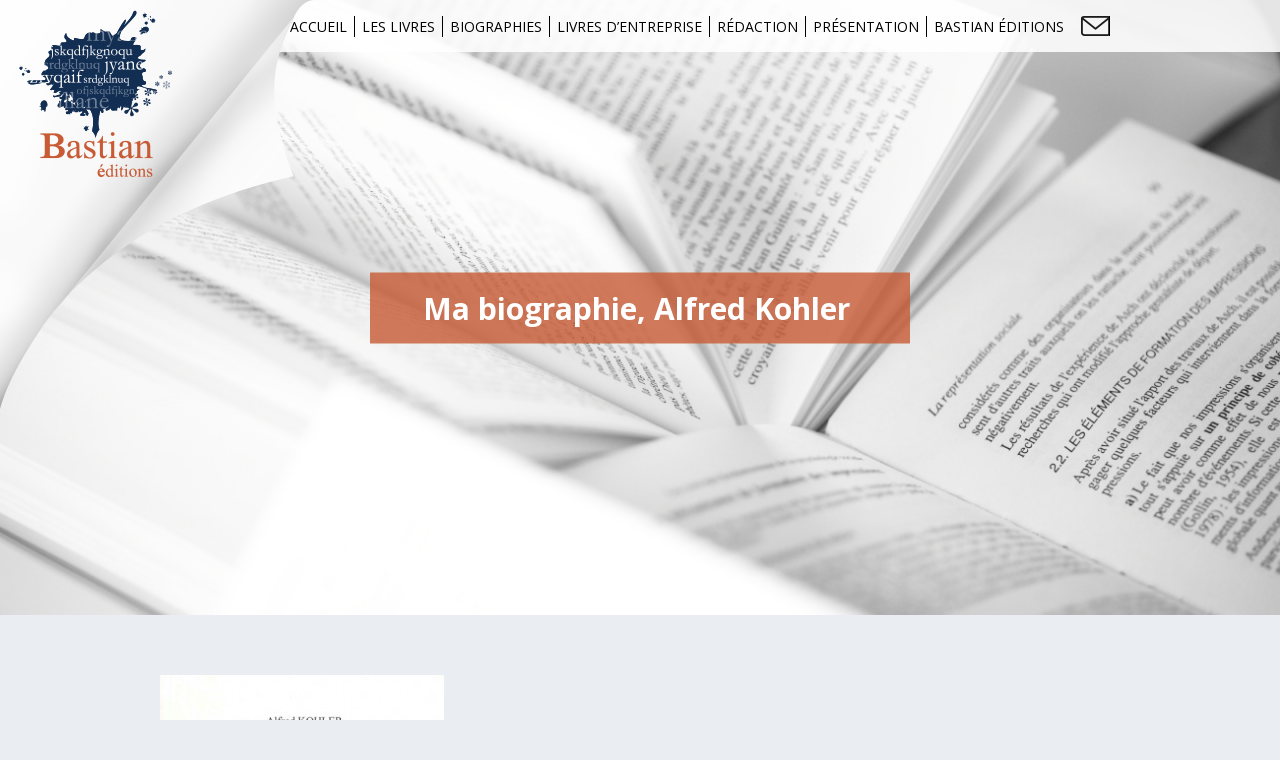

--- FILE ---
content_type: text/html; charset=UTF-8
request_url: https://www.biographe.fr/parution/ma-biographie/bastian-editions_couv-ma-biographie_kohler-a/
body_size: 7621
content:
<!doctype html>

<!--[if lt IE 7]><html dir="ltr" lang="fr-FR" prefix="og: https://ogp.me/ns#" class="no-js lt-ie9 lt-ie8 lt-ie7"><![endif]-->
<!--[if (IE 7)&!(IEMobile)]><html dir="ltr" lang="fr-FR" prefix="og: https://ogp.me/ns#" class="no-js lt-ie9 lt-ie8"><![endif]-->
<!--[if (IE 8)&!(IEMobile)]><html dir="ltr" lang="fr-FR" prefix="og: https://ogp.me/ns#" class="no-js lt-ie9"><![endif]-->
<!--[if gt IE 8]><!--> <html dir="ltr" lang="fr-FR" prefix="og: https://ogp.me/ns#" class="no-js"><!--<![endif]-->

	<head>
		<meta charset="utf-8">

				<meta http-equiv="X-UA-Compatible" content="IE=edge">

		<title>Ma biographie, Alfred Kohler | Bastian Editions</title>

				<meta name="HandheldFriendly" content="True">
		<meta name="MobileOptimized" content="320">
		<meta name="viewport" content="width=device-width, initial-scale=1.0"/>

				<link rel="apple-touch-icon" href="https://www.biographe.fr/wp-content/themes/bastian/library/images/apple-icon-touch.png">
		<link rel="icon" href="https://www.biographe.fr/wp-content/themes/bastian/favicon.png">

		<link rel="pingback" href="https://www.biographe.fr/xmlrpc.php">

				
		<!-- All in One SEO 4.9.1 - aioseo.com -->
	<meta name="robots" content="max-image-preview:large" />
	<meta name="author" content="Webmaster"/>
	<link rel="canonical" href="https://www.biographe.fr/parution/ma-biographie/bastian-editions_couv-ma-biographie_kohler-a/" />
	<meta name="generator" content="All in One SEO (AIOSEO) 4.9.1" />
		<meta property="og:locale" content="fr_FR" />
		<meta property="og:site_name" content="Bastian Editions | Un site utilisant WordPress" />
		<meta property="og:type" content="article" />
		<meta property="og:title" content="Ma biographie, Alfred Kohler | Bastian Editions" />
		<meta property="og:url" content="https://www.biographe.fr/parution/ma-biographie/bastian-editions_couv-ma-biographie_kohler-a/" />
		<meta property="article:published_time" content="2015-04-16T15:38:58+00:00" />
		<meta property="article:modified_time" content="2015-04-16T15:39:15+00:00" />
		<meta name="twitter:card" content="summary" />
		<meta name="twitter:title" content="Ma biographie, Alfred Kohler | Bastian Editions" />
		<script type="application/ld+json" class="aioseo-schema">
			{"@context":"https:\/\/schema.org","@graph":[{"@type":"BreadcrumbList","@id":"https:\/\/www.biographe.fr\/parution\/ma-biographie\/bastian-editions_couv-ma-biographie_kohler-a\/#breadcrumblist","itemListElement":[{"@type":"ListItem","@id":"https:\/\/www.biographe.fr#listItem","position":1,"name":"Accueil","item":"https:\/\/www.biographe.fr","nextItem":{"@type":"ListItem","@id":"https:\/\/www.biographe.fr\/parution\/ma-biographie\/bastian-editions_couv-ma-biographie_kohler-a\/#listItem","name":"Ma biographie, Alfred Kohler"}},{"@type":"ListItem","@id":"https:\/\/www.biographe.fr\/parution\/ma-biographie\/bastian-editions_couv-ma-biographie_kohler-a\/#listItem","position":2,"name":"Ma biographie, Alfred Kohler","previousItem":{"@type":"ListItem","@id":"https:\/\/www.biographe.fr#listItem","name":"Accueil"}}]},{"@type":"ItemPage","@id":"https:\/\/www.biographe.fr\/parution\/ma-biographie\/bastian-editions_couv-ma-biographie_kohler-a\/#itempage","url":"https:\/\/www.biographe.fr\/parution\/ma-biographie\/bastian-editions_couv-ma-biographie_kohler-a\/","name":"Ma biographie, Alfred Kohler | Bastian Editions","inLanguage":"fr-FR","isPartOf":{"@id":"https:\/\/www.biographe.fr\/#website"},"breadcrumb":{"@id":"https:\/\/www.biographe.fr\/parution\/ma-biographie\/bastian-editions_couv-ma-biographie_kohler-a\/#breadcrumblist"},"author":{"@id":"https:\/\/www.biographe.fr\/author\/webmaster\/#author"},"creator":{"@id":"https:\/\/www.biographe.fr\/author\/webmaster\/#author"},"datePublished":"2015-04-16T15:38:58+00:00","dateModified":"2015-04-16T15:39:15+00:00"},{"@type":"Organization","@id":"https:\/\/www.biographe.fr\/#organization","name":"Bastian Editions","description":"Un site utilisant WordPress","url":"https:\/\/www.biographe.fr\/"},{"@type":"Person","@id":"https:\/\/www.biographe.fr\/author\/webmaster\/#author","url":"https:\/\/www.biographe.fr\/author\/webmaster\/","name":"Webmaster","image":{"@type":"ImageObject","@id":"https:\/\/www.biographe.fr\/parution\/ma-biographie\/bastian-editions_couv-ma-biographie_kohler-a\/#authorImage","url":"https:\/\/secure.gravatar.com\/avatar\/a14b6933cf58fbc85196e0f980e2ded7b058eed8ab3542da15d324b74e5bc57b?s=96&d=mm&r=g","width":96,"height":96,"caption":"Webmaster"}},{"@type":"WebSite","@id":"https:\/\/www.biographe.fr\/#website","url":"https:\/\/www.biographe.fr\/","name":"Bastian Editions","description":"Un site utilisant WordPress","inLanguage":"fr-FR","publisher":{"@id":"https:\/\/www.biographe.fr\/#organization"}}]}
		</script>
		<!-- All in One SEO -->

<link rel='dns-prefetch' href='//fonts.googleapis.com' />
<link rel="alternate" type="application/rss+xml" title="Bastian Editions &raquo; Flux" href="https://www.biographe.fr/feed/" />
<link rel="alternate" type="application/rss+xml" title="Bastian Editions &raquo; Flux des commentaires" href="https://www.biographe.fr/comments/feed/" />
<link rel="alternate" title="oEmbed (JSON)" type="application/json+oembed" href="https://www.biographe.fr/wp-json/oembed/1.0/embed?url=https%3A%2F%2Fwww.biographe.fr%2Fparution%2Fma-biographie%2Fbastian-editions_couv-ma-biographie_kohler-a%2F" />
<link rel="alternate" title="oEmbed (XML)" type="text/xml+oembed" href="https://www.biographe.fr/wp-json/oembed/1.0/embed?url=https%3A%2F%2Fwww.biographe.fr%2Fparution%2Fma-biographie%2Fbastian-editions_couv-ma-biographie_kohler-a%2F&#038;format=xml" />
<style id='wp-img-auto-sizes-contain-inline-css' type='text/css'>
img:is([sizes=auto i],[sizes^="auto," i]){contain-intrinsic-size:3000px 1500px}
/*# sourceURL=wp-img-auto-sizes-contain-inline-css */
</style>
<style id='wp-emoji-styles-inline-css' type='text/css'>

	img.wp-smiley, img.emoji {
		display: inline !important;
		border: none !important;
		box-shadow: none !important;
		height: 1em !important;
		width: 1em !important;
		margin: 0 0.07em !important;
		vertical-align: -0.1em !important;
		background: none !important;
		padding: 0 !important;
	}
/*# sourceURL=wp-emoji-styles-inline-css */
</style>
<style id='wp-block-library-inline-css' type='text/css'>
:root{--wp-block-synced-color:#7a00df;--wp-block-synced-color--rgb:122,0,223;--wp-bound-block-color:var(--wp-block-synced-color);--wp-editor-canvas-background:#ddd;--wp-admin-theme-color:#007cba;--wp-admin-theme-color--rgb:0,124,186;--wp-admin-theme-color-darker-10:#006ba1;--wp-admin-theme-color-darker-10--rgb:0,107,160.5;--wp-admin-theme-color-darker-20:#005a87;--wp-admin-theme-color-darker-20--rgb:0,90,135;--wp-admin-border-width-focus:2px}@media (min-resolution:192dpi){:root{--wp-admin-border-width-focus:1.5px}}.wp-element-button{cursor:pointer}:root .has-very-light-gray-background-color{background-color:#eee}:root .has-very-dark-gray-background-color{background-color:#313131}:root .has-very-light-gray-color{color:#eee}:root .has-very-dark-gray-color{color:#313131}:root .has-vivid-green-cyan-to-vivid-cyan-blue-gradient-background{background:linear-gradient(135deg,#00d084,#0693e3)}:root .has-purple-crush-gradient-background{background:linear-gradient(135deg,#34e2e4,#4721fb 50%,#ab1dfe)}:root .has-hazy-dawn-gradient-background{background:linear-gradient(135deg,#faaca8,#dad0ec)}:root .has-subdued-olive-gradient-background{background:linear-gradient(135deg,#fafae1,#67a671)}:root .has-atomic-cream-gradient-background{background:linear-gradient(135deg,#fdd79a,#004a59)}:root .has-nightshade-gradient-background{background:linear-gradient(135deg,#330968,#31cdcf)}:root .has-midnight-gradient-background{background:linear-gradient(135deg,#020381,#2874fc)}:root{--wp--preset--font-size--normal:16px;--wp--preset--font-size--huge:42px}.has-regular-font-size{font-size:1em}.has-larger-font-size{font-size:2.625em}.has-normal-font-size{font-size:var(--wp--preset--font-size--normal)}.has-huge-font-size{font-size:var(--wp--preset--font-size--huge)}.has-text-align-center{text-align:center}.has-text-align-left{text-align:left}.has-text-align-right{text-align:right}.has-fit-text{white-space:nowrap!important}#end-resizable-editor-section{display:none}.aligncenter{clear:both}.items-justified-left{justify-content:flex-start}.items-justified-center{justify-content:center}.items-justified-right{justify-content:flex-end}.items-justified-space-between{justify-content:space-between}.screen-reader-text{border:0;clip-path:inset(50%);height:1px;margin:-1px;overflow:hidden;padding:0;position:absolute;width:1px;word-wrap:normal!important}.screen-reader-text:focus{background-color:#ddd;clip-path:none;color:#444;display:block;font-size:1em;height:auto;left:5px;line-height:normal;padding:15px 23px 14px;text-decoration:none;top:5px;width:auto;z-index:100000}html :where(.has-border-color){border-style:solid}html :where([style*=border-top-color]){border-top-style:solid}html :where([style*=border-right-color]){border-right-style:solid}html :where([style*=border-bottom-color]){border-bottom-style:solid}html :where([style*=border-left-color]){border-left-style:solid}html :where([style*=border-width]){border-style:solid}html :where([style*=border-top-width]){border-top-style:solid}html :where([style*=border-right-width]){border-right-style:solid}html :where([style*=border-bottom-width]){border-bottom-style:solid}html :where([style*=border-left-width]){border-left-style:solid}html :where(img[class*=wp-image-]){height:auto;max-width:100%}:where(figure){margin:0 0 1em}html :where(.is-position-sticky){--wp-admin--admin-bar--position-offset:var(--wp-admin--admin-bar--height,0px)}@media screen and (max-width:600px){html :where(.is-position-sticky){--wp-admin--admin-bar--position-offset:0px}}

/*# sourceURL=wp-block-library-inline-css */
</style><style id='global-styles-inline-css' type='text/css'>
:root{--wp--preset--aspect-ratio--square: 1;--wp--preset--aspect-ratio--4-3: 4/3;--wp--preset--aspect-ratio--3-4: 3/4;--wp--preset--aspect-ratio--3-2: 3/2;--wp--preset--aspect-ratio--2-3: 2/3;--wp--preset--aspect-ratio--16-9: 16/9;--wp--preset--aspect-ratio--9-16: 9/16;--wp--preset--color--black: #000000;--wp--preset--color--cyan-bluish-gray: #abb8c3;--wp--preset--color--white: #ffffff;--wp--preset--color--pale-pink: #f78da7;--wp--preset--color--vivid-red: #cf2e2e;--wp--preset--color--luminous-vivid-orange: #ff6900;--wp--preset--color--luminous-vivid-amber: #fcb900;--wp--preset--color--light-green-cyan: #7bdcb5;--wp--preset--color--vivid-green-cyan: #00d084;--wp--preset--color--pale-cyan-blue: #8ed1fc;--wp--preset--color--vivid-cyan-blue: #0693e3;--wp--preset--color--vivid-purple: #9b51e0;--wp--preset--gradient--vivid-cyan-blue-to-vivid-purple: linear-gradient(135deg,rgb(6,147,227) 0%,rgb(155,81,224) 100%);--wp--preset--gradient--light-green-cyan-to-vivid-green-cyan: linear-gradient(135deg,rgb(122,220,180) 0%,rgb(0,208,130) 100%);--wp--preset--gradient--luminous-vivid-amber-to-luminous-vivid-orange: linear-gradient(135deg,rgb(252,185,0) 0%,rgb(255,105,0) 100%);--wp--preset--gradient--luminous-vivid-orange-to-vivid-red: linear-gradient(135deg,rgb(255,105,0) 0%,rgb(207,46,46) 100%);--wp--preset--gradient--very-light-gray-to-cyan-bluish-gray: linear-gradient(135deg,rgb(238,238,238) 0%,rgb(169,184,195) 100%);--wp--preset--gradient--cool-to-warm-spectrum: linear-gradient(135deg,rgb(74,234,220) 0%,rgb(151,120,209) 20%,rgb(207,42,186) 40%,rgb(238,44,130) 60%,rgb(251,105,98) 80%,rgb(254,248,76) 100%);--wp--preset--gradient--blush-light-purple: linear-gradient(135deg,rgb(255,206,236) 0%,rgb(152,150,240) 100%);--wp--preset--gradient--blush-bordeaux: linear-gradient(135deg,rgb(254,205,165) 0%,rgb(254,45,45) 50%,rgb(107,0,62) 100%);--wp--preset--gradient--luminous-dusk: linear-gradient(135deg,rgb(255,203,112) 0%,rgb(199,81,192) 50%,rgb(65,88,208) 100%);--wp--preset--gradient--pale-ocean: linear-gradient(135deg,rgb(255,245,203) 0%,rgb(182,227,212) 50%,rgb(51,167,181) 100%);--wp--preset--gradient--electric-grass: linear-gradient(135deg,rgb(202,248,128) 0%,rgb(113,206,126) 100%);--wp--preset--gradient--midnight: linear-gradient(135deg,rgb(2,3,129) 0%,rgb(40,116,252) 100%);--wp--preset--font-size--small: 13px;--wp--preset--font-size--medium: 20px;--wp--preset--font-size--large: 36px;--wp--preset--font-size--x-large: 42px;--wp--preset--spacing--20: 0.44rem;--wp--preset--spacing--30: 0.67rem;--wp--preset--spacing--40: 1rem;--wp--preset--spacing--50: 1.5rem;--wp--preset--spacing--60: 2.25rem;--wp--preset--spacing--70: 3.38rem;--wp--preset--spacing--80: 5.06rem;--wp--preset--shadow--natural: 6px 6px 9px rgba(0, 0, 0, 0.2);--wp--preset--shadow--deep: 12px 12px 50px rgba(0, 0, 0, 0.4);--wp--preset--shadow--sharp: 6px 6px 0px rgba(0, 0, 0, 0.2);--wp--preset--shadow--outlined: 6px 6px 0px -3px rgb(255, 255, 255), 6px 6px rgb(0, 0, 0);--wp--preset--shadow--crisp: 6px 6px 0px rgb(0, 0, 0);}:where(.is-layout-flex){gap: 0.5em;}:where(.is-layout-grid){gap: 0.5em;}body .is-layout-flex{display: flex;}.is-layout-flex{flex-wrap: wrap;align-items: center;}.is-layout-flex > :is(*, div){margin: 0;}body .is-layout-grid{display: grid;}.is-layout-grid > :is(*, div){margin: 0;}:where(.wp-block-columns.is-layout-flex){gap: 2em;}:where(.wp-block-columns.is-layout-grid){gap: 2em;}:where(.wp-block-post-template.is-layout-flex){gap: 1.25em;}:where(.wp-block-post-template.is-layout-grid){gap: 1.25em;}.has-black-color{color: var(--wp--preset--color--black) !important;}.has-cyan-bluish-gray-color{color: var(--wp--preset--color--cyan-bluish-gray) !important;}.has-white-color{color: var(--wp--preset--color--white) !important;}.has-pale-pink-color{color: var(--wp--preset--color--pale-pink) !important;}.has-vivid-red-color{color: var(--wp--preset--color--vivid-red) !important;}.has-luminous-vivid-orange-color{color: var(--wp--preset--color--luminous-vivid-orange) !important;}.has-luminous-vivid-amber-color{color: var(--wp--preset--color--luminous-vivid-amber) !important;}.has-light-green-cyan-color{color: var(--wp--preset--color--light-green-cyan) !important;}.has-vivid-green-cyan-color{color: var(--wp--preset--color--vivid-green-cyan) !important;}.has-pale-cyan-blue-color{color: var(--wp--preset--color--pale-cyan-blue) !important;}.has-vivid-cyan-blue-color{color: var(--wp--preset--color--vivid-cyan-blue) !important;}.has-vivid-purple-color{color: var(--wp--preset--color--vivid-purple) !important;}.has-black-background-color{background-color: var(--wp--preset--color--black) !important;}.has-cyan-bluish-gray-background-color{background-color: var(--wp--preset--color--cyan-bluish-gray) !important;}.has-white-background-color{background-color: var(--wp--preset--color--white) !important;}.has-pale-pink-background-color{background-color: var(--wp--preset--color--pale-pink) !important;}.has-vivid-red-background-color{background-color: var(--wp--preset--color--vivid-red) !important;}.has-luminous-vivid-orange-background-color{background-color: var(--wp--preset--color--luminous-vivid-orange) !important;}.has-luminous-vivid-amber-background-color{background-color: var(--wp--preset--color--luminous-vivid-amber) !important;}.has-light-green-cyan-background-color{background-color: var(--wp--preset--color--light-green-cyan) !important;}.has-vivid-green-cyan-background-color{background-color: var(--wp--preset--color--vivid-green-cyan) !important;}.has-pale-cyan-blue-background-color{background-color: var(--wp--preset--color--pale-cyan-blue) !important;}.has-vivid-cyan-blue-background-color{background-color: var(--wp--preset--color--vivid-cyan-blue) !important;}.has-vivid-purple-background-color{background-color: var(--wp--preset--color--vivid-purple) !important;}.has-black-border-color{border-color: var(--wp--preset--color--black) !important;}.has-cyan-bluish-gray-border-color{border-color: var(--wp--preset--color--cyan-bluish-gray) !important;}.has-white-border-color{border-color: var(--wp--preset--color--white) !important;}.has-pale-pink-border-color{border-color: var(--wp--preset--color--pale-pink) !important;}.has-vivid-red-border-color{border-color: var(--wp--preset--color--vivid-red) !important;}.has-luminous-vivid-orange-border-color{border-color: var(--wp--preset--color--luminous-vivid-orange) !important;}.has-luminous-vivid-amber-border-color{border-color: var(--wp--preset--color--luminous-vivid-amber) !important;}.has-light-green-cyan-border-color{border-color: var(--wp--preset--color--light-green-cyan) !important;}.has-vivid-green-cyan-border-color{border-color: var(--wp--preset--color--vivid-green-cyan) !important;}.has-pale-cyan-blue-border-color{border-color: var(--wp--preset--color--pale-cyan-blue) !important;}.has-vivid-cyan-blue-border-color{border-color: var(--wp--preset--color--vivid-cyan-blue) !important;}.has-vivid-purple-border-color{border-color: var(--wp--preset--color--vivid-purple) !important;}.has-vivid-cyan-blue-to-vivid-purple-gradient-background{background: var(--wp--preset--gradient--vivid-cyan-blue-to-vivid-purple) !important;}.has-light-green-cyan-to-vivid-green-cyan-gradient-background{background: var(--wp--preset--gradient--light-green-cyan-to-vivid-green-cyan) !important;}.has-luminous-vivid-amber-to-luminous-vivid-orange-gradient-background{background: var(--wp--preset--gradient--luminous-vivid-amber-to-luminous-vivid-orange) !important;}.has-luminous-vivid-orange-to-vivid-red-gradient-background{background: var(--wp--preset--gradient--luminous-vivid-orange-to-vivid-red) !important;}.has-very-light-gray-to-cyan-bluish-gray-gradient-background{background: var(--wp--preset--gradient--very-light-gray-to-cyan-bluish-gray) !important;}.has-cool-to-warm-spectrum-gradient-background{background: var(--wp--preset--gradient--cool-to-warm-spectrum) !important;}.has-blush-light-purple-gradient-background{background: var(--wp--preset--gradient--blush-light-purple) !important;}.has-blush-bordeaux-gradient-background{background: var(--wp--preset--gradient--blush-bordeaux) !important;}.has-luminous-dusk-gradient-background{background: var(--wp--preset--gradient--luminous-dusk) !important;}.has-pale-ocean-gradient-background{background: var(--wp--preset--gradient--pale-ocean) !important;}.has-electric-grass-gradient-background{background: var(--wp--preset--gradient--electric-grass) !important;}.has-midnight-gradient-background{background: var(--wp--preset--gradient--midnight) !important;}.has-small-font-size{font-size: var(--wp--preset--font-size--small) !important;}.has-medium-font-size{font-size: var(--wp--preset--font-size--medium) !important;}.has-large-font-size{font-size: var(--wp--preset--font-size--large) !important;}.has-x-large-font-size{font-size: var(--wp--preset--font-size--x-large) !important;}
/*# sourceURL=global-styles-inline-css */
</style>

<style id='classic-theme-styles-inline-css' type='text/css'>
/*! This file is auto-generated */
.wp-block-button__link{color:#fff;background-color:#32373c;border-radius:9999px;box-shadow:none;text-decoration:none;padding:calc(.667em + 2px) calc(1.333em + 2px);font-size:1.125em}.wp-block-file__button{background:#32373c;color:#fff;text-decoration:none}
/*# sourceURL=/wp-includes/css/classic-themes.min.css */
</style>
<link rel='stylesheet' id='contact-form-7-css' href='https://www.biographe.fr/wp-content/plugins/contact-form-7/includes/css/styles.css' type='text/css' media='all' />
<link rel='stylesheet' id='googleFonts-css' href='https://fonts.googleapis.com/css?family=Open+Sans%3A300italic%2C400italic%2C600italic%2C700italic%2C800italic%2C400%2C300%2C600%2C700%2C800' type='text/css' media='all' />
<link rel='stylesheet' id='bones-stylesheet-css' href='https://www.biographe.fr/wp-content/themes/bastian/library/css/style.css' type='text/css' media='all' />
<link rel='stylesheet' id='custom-stylesheet-css' href='https://www.biographe.fr/wp-content/themes/bastian/style.css' type='text/css' media='all' />
<link rel='stylesheet' id='igniteup-front-compulsory-css' href='https://www.biographe.fr/wp-content/plugins/igniteup/includes/css/front-compulsory.css' type='text/css' media='all' />
<script type="text/javascript" src="https://www.biographe.fr/wp-includes/js/jquery/jquery.min.js" id="jquery-core-js"></script>
<script type="text/javascript" src="https://www.biographe.fr/wp-includes/js/jquery/jquery-migrate.min.js" id="jquery-migrate-js"></script>
<script type="text/javascript" src="https://www.biographe.fr/wp-content/themes/bastian/library/js/libs/modernizr.custom.min.js" id="bones-modernizr-js"></script>
<link rel="https://api.w.org/" href="https://www.biographe.fr/wp-json/" /><link rel="alternate" title="JSON" type="application/json" href="https://www.biographe.fr/wp-json/wp/v2/media/198" /><link rel='shortlink' href='https://www.biographe.fr/?p=198' />
<script type="text/javascript">igniteup_ajaxurl = "https://www.biographe.fr/wp-admin/admin-ajax.php";</script>		
	</head>

	<body class="attachment wp-singular attachment-template-default single single-attachment postid-198 attachmentid-198 attachment-jpeg wp-theme-bastian" itemscope itemtype="http://schema.org/WebPage">

		<div id="container">

			<div class="top_corner"></div>
			<a href="https://www.biographe.fr" id="logo" rel="nofollow"><img src="https://www.biographe.fr/wp-content/uploads/2019/05/logo.png" alt="Bastian Editions" /></a>
			<div class="fond-menu"></div>
			
			<header class="header" role="banner" itemscope itemtype="http://schema.org/WPHeader">

				<a href="https://www.biographe.fr" id="logo_tx" rel="nofollow"><img src="https://www.biographe.fr/wp-content/uploads/2019/06/logo_tx.png" alt="Bastian Editions" /></a>

				<div id="inner-header">	
					<div class="wrap cf">
						<span id="menu-toggle"></span>
						<nav role="navigation" itemscope itemtype="http://schema.org/SiteNavigationElement">
							<ul id="menu-menu-principal" class="nav top-nav cf"><li id="menu-item-22" class="menu-item menu-item-type-post_type menu-item-object-page menu-item-home menu-item-22"><a href="https://www.biographe.fr/">Accueil</a></li>
<li id="menu-item-23" class="menu-item menu-item-type-custom menu-item-object-custom menu-item-23"><a href="https://www.biographe.fr/parutions/">Les livres</a></li>
<li id="menu-item-21" class="menu-item menu-item-type-post_type menu-item-object-page menu-item-21"><a href="https://www.biographe.fr/biographies/">Biographies</a></li>
<li id="menu-item-330" class="menu-item menu-item-type-post_type menu-item-object-page menu-item-330"><a href="https://www.biographe.fr/livres-dentreprises/">Livres d&rsquo;entreprise</a></li>
<li id="menu-item-19" class="menu-item menu-item-type-post_type menu-item-object-page menu-item-19"><a href="https://www.biographe.fr/redaction/">Rédaction</a></li>
<li id="menu-item-17" class="menu-item menu-item-type-post_type menu-item-object-page menu-item-17"><a href="https://www.biographe.fr/presentation/">Présentation</a></li>
<li id="menu-item-896" class="noborder menu-item menu-item-type-custom menu-item-object-custom menu-item-896"><a target="_blank" href="https://www.bastian-editions.fr">Bastian éditions</a></li>
<li id="menu-item-29" class="picto-mail menu-item menu-item-type-post_type menu-item-object-page menu-item-29"><a href="https://www.biographe.fr/contact/">Contact</a></li>
</ul>						</nav>
					</div>
				</div>

			</header>

			<div class="full-width banner" id="banner-top" style="background-image: url(https://www.biographe.fr/wp-content/themes/bastian/library/images/default-header.jpg);">
				<div class="titre_hover">
					<h1 class="entry-title single-title" itemprop="headline">
						Ma biographie, Alfred Kohler					</h1>
				</div>
			</div>

			<div id="content">

				<div id="inner-content" class="wrap cf">

					<main id="main" role="main" itemscope itemprop="mainContentOfPage" itemtype="http://schema.org/Blog">

						
							 <article id="post-198" class="cf post-198 attachment type-attachment status-inherit hentry" role="article" itemscope itemprop="blogPost" itemtype="http://schema.org/BlogPosting">

				                <section class="entry-content cf" itemprop="articleBody">
				                  <p class="attachment"><a href='https://www.biographe.fr/wp-content/uploads/2002/12/Bastian-editions_couv-Ma-biographie_Kohler-A.jpg'><img fetchpriority="high" decoding="async" width="284" height="400" src="https://www.biographe.fr/wp-content/uploads/2002/12/Bastian-editions_couv-Ma-biographie_Kohler-A-284x400.jpg" class="attachment-medium size-medium" alt="Ma biographie, Alfred Kohler" srcset="https://www.biographe.fr/wp-content/uploads/2002/12/Bastian-editions_couv-Ma-biographie_Kohler-A-284x400.jpg 284w, https://www.biographe.fr/wp-content/uploads/2002/12/Bastian-editions_couv-Ma-biographie_Kohler-A.jpg 430w" sizes="(max-width: 284px) 100vw, 284px" /></a></p>

				                  <p><a href="https://www.biographe.fr/actualites" class="bouton">Retour à la liste des actualités</a></p>
				                </section> 
				                
				              </article> 
						
						
					</main>

				</div>

			</div>

			<footer class="footer" role="contentinfo" itemscope itemtype="http://schema.org/WPFooter">

								<div class="cf">
					<div class="m-all t-1of2 d-1of2">
						<div class="m-1of2 t-1of2 d-1of4">
							<a href="https://www.biographe.fr/mentions-legales">Mentions Légales</a>
							<a href="https://www.biographe.fr/partenaires">Partenaires</a>
						</div>
						<div class="m-1of2 t-1of2 d-1of4">
							<a href="https://www.biographe.fr/la-presse-en-parle">La presse en parle</a>
							<a href="https://www.bastian-editions.fr" target="_blank">Bastian Editions</a>
						</div>
					</div>
					<div class="m-all t-1of2 d-1of2 rightDiv">
						<p class="source-org copyright">&copy; 2026 Bastian Editions<br/>
						9 domaine Saint Ludan 67150 Hipsheim - <strong>03 88 64 16 49 </strong></p>
					</div>
				</div>
			</footer>

		</div>

				<script type="speculationrules">
{"prefetch":[{"source":"document","where":{"and":[{"href_matches":"/*"},{"not":{"href_matches":["/wp-*.php","/wp-admin/*","/wp-content/uploads/*","/wp-content/*","/wp-content/plugins/*","/wp-content/themes/bastian/*","/*\\?(.+)"]}},{"not":{"selector_matches":"a[rel~=\"nofollow\"]"}},{"not":{"selector_matches":".no-prefetch, .no-prefetch a"}}]},"eagerness":"conservative"}]}
</script>
<script type="module"  src="https://www.biographe.fr/wp-content/plugins/all-in-one-seo-pack/dist/Lite/assets/table-of-contents.95d0dfce.js" id="aioseo/js/src/vue/standalone/blocks/table-of-contents/frontend.js-js"></script>
<script type="text/javascript" src="https://www.biographe.fr/wp-content/plugins/contact-form-7/includes/swv/js/index.js" id="swv-js"></script>
<script type="text/javascript" id="contact-form-7-js-extra">
/* <![CDATA[ */
var wpcf7 = {"api":{"root":"https://www.biographe.fr/wp-json/","namespace":"contact-form-7/v1"}};
//# sourceURL=contact-form-7-js-extra
/* ]]> */
</script>
<script type="text/javascript" src="https://www.biographe.fr/wp-content/plugins/contact-form-7/includes/js/index.js" id="contact-form-7-js"></script>
<script type="text/javascript" src="https://www.biographe.fr/wp-content/themes/bastian/library/js/imageLoaded.js" id="imageLoaded-js-js"></script>
<script type="text/javascript" src="https://www.biographe.fr/wp-content/themes/bastian/library/js/matchHeight.js" id="match-height-js"></script>
<script type="text/javascript" src="https://www.biographe.fr/wp-content/themes/bastian/library/js/sticky-header.js" id="sticky-header-js"></script>
<script type="text/javascript" src="https://www.biographe.fr/wp-content/themes/bastian/library/js/scripts.js" id="bones-js-js"></script>
<script id="wp-emoji-settings" type="application/json">
{"baseUrl":"https://s.w.org/images/core/emoji/17.0.2/72x72/","ext":".png","svgUrl":"https://s.w.org/images/core/emoji/17.0.2/svg/","svgExt":".svg","source":{"concatemoji":"https://www.biographe.fr/wp-includes/js/wp-emoji-release.min.js"}}
</script>
<script type="module">
/* <![CDATA[ */
/*! This file is auto-generated */
const a=JSON.parse(document.getElementById("wp-emoji-settings").textContent),o=(window._wpemojiSettings=a,"wpEmojiSettingsSupports"),s=["flag","emoji"];function i(e){try{var t={supportTests:e,timestamp:(new Date).valueOf()};sessionStorage.setItem(o,JSON.stringify(t))}catch(e){}}function c(e,t,n){e.clearRect(0,0,e.canvas.width,e.canvas.height),e.fillText(t,0,0);t=new Uint32Array(e.getImageData(0,0,e.canvas.width,e.canvas.height).data);e.clearRect(0,0,e.canvas.width,e.canvas.height),e.fillText(n,0,0);const a=new Uint32Array(e.getImageData(0,0,e.canvas.width,e.canvas.height).data);return t.every((e,t)=>e===a[t])}function p(e,t){e.clearRect(0,0,e.canvas.width,e.canvas.height),e.fillText(t,0,0);var n=e.getImageData(16,16,1,1);for(let e=0;e<n.data.length;e++)if(0!==n.data[e])return!1;return!0}function u(e,t,n,a){switch(t){case"flag":return n(e,"\ud83c\udff3\ufe0f\u200d\u26a7\ufe0f","\ud83c\udff3\ufe0f\u200b\u26a7\ufe0f")?!1:!n(e,"\ud83c\udde8\ud83c\uddf6","\ud83c\udde8\u200b\ud83c\uddf6")&&!n(e,"\ud83c\udff4\udb40\udc67\udb40\udc62\udb40\udc65\udb40\udc6e\udb40\udc67\udb40\udc7f","\ud83c\udff4\u200b\udb40\udc67\u200b\udb40\udc62\u200b\udb40\udc65\u200b\udb40\udc6e\u200b\udb40\udc67\u200b\udb40\udc7f");case"emoji":return!a(e,"\ud83e\u1fac8")}return!1}function f(e,t,n,a){let r;const o=(r="undefined"!=typeof WorkerGlobalScope&&self instanceof WorkerGlobalScope?new OffscreenCanvas(300,150):document.createElement("canvas")).getContext("2d",{willReadFrequently:!0}),s=(o.textBaseline="top",o.font="600 32px Arial",{});return e.forEach(e=>{s[e]=t(o,e,n,a)}),s}function r(e){var t=document.createElement("script");t.src=e,t.defer=!0,document.head.appendChild(t)}a.supports={everything:!0,everythingExceptFlag:!0},new Promise(t=>{let n=function(){try{var e=JSON.parse(sessionStorage.getItem(o));if("object"==typeof e&&"number"==typeof e.timestamp&&(new Date).valueOf()<e.timestamp+604800&&"object"==typeof e.supportTests)return e.supportTests}catch(e){}return null}();if(!n){if("undefined"!=typeof Worker&&"undefined"!=typeof OffscreenCanvas&&"undefined"!=typeof URL&&URL.createObjectURL&&"undefined"!=typeof Blob)try{var e="postMessage("+f.toString()+"("+[JSON.stringify(s),u.toString(),c.toString(),p.toString()].join(",")+"));",a=new Blob([e],{type:"text/javascript"});const r=new Worker(URL.createObjectURL(a),{name:"wpTestEmojiSupports"});return void(r.onmessage=e=>{i(n=e.data),r.terminate(),t(n)})}catch(e){}i(n=f(s,u,c,p))}t(n)}).then(e=>{for(const n in e)a.supports[n]=e[n],a.supports.everything=a.supports.everything&&a.supports[n],"flag"!==n&&(a.supports.everythingExceptFlag=a.supports.everythingExceptFlag&&a.supports[n]);var t;a.supports.everythingExceptFlag=a.supports.everythingExceptFlag&&!a.supports.flag,a.supports.everything||((t=a.source||{}).concatemoji?r(t.concatemoji):t.wpemoji&&t.twemoji&&(r(t.twemoji),r(t.wpemoji)))});
//# sourceURL=https://www.biographe.fr/wp-includes/js/wp-emoji-loader.min.js
/* ]]> */
</script>

	</body>

</html> <!-- end of site. what a ride! -->


--- FILE ---
content_type: text/css
request_url: https://www.biographe.fr/wp-content/themes/bastian/style.css
body_size: 3604
content:
/******************************************************************
Theme Name: Bastian
Theme URI: http://www.echappee-web.fr
Description: Theme du site Bastian Editions
Author: Anna Communication
Author URI: http://www.echappee-web.fr
Version: 1.0

License: WTFPL
License URI: http://sam.zoy.org/wtfpl/
Are You Serious? Yes.

******************************************************************/

/*
WordPress Probz
So Theme Check (http://wordpress.org/plugins/theme-check/)
is constantly telling me that it needs these classes in the CSS even
though they are in the REAL stylesheet in library/css/style.css.
So we're gonna drop these here to keep it happy.
Great work, Theme Check (eye roll)
*/

.sticky {}          /* DO NOT EDIT THIS */
.gallery-caption {} /* THESE ARE USELESS */
.bypostauthor {}    /* THEY ARE ONLY TO KEEP THEME CHECK HAPPY */

/* Global */
body {
}
#main, article .entry-content {
	line-height: 1.3;
	color: #000;
}
#content {
	margin-top: 0;
}
#content a {
	text-decoration: none;
}
.entry-content {
	padding: 0;
}
article .entry-content p, article .entry-content ul {
	font-size: 13px;
}
article .entry-content ul {
	list-style-type: disc;
	padding-left: 30px;
}
article h1, article h2, article h3, article h4, article h5 {
	line-height: 1.2;
}
img {
	max-width: 100%;
	height: auto;
}

.text-center {
	text-align: center;
}

/* Header */
.header {
	position: relative;
	width: 100%;	
	background: transparent;
	z-index: 49;
	top: 0;
	left: 0;
}
/*@media (min-width: 992px) {*/
	.header {
		position: fixed;
	}
	.fond-menu {
		position: fixed;
		top: 0;
		left: 0;
		background-color: rgba(255,255,255,0.86);
		width: 100%;
		height: 52px;
		z-index: 45;
	}
	#logo_tx {
		display: none;
		position: fixed;
		z-index: 100;
		top: 5px;
		left: 20px;
	}
/*}*/
/*@media (max-width: 991px) {
	#logo_tx {
		display: none !important;
	}
}*/
.top_corner {
	position: absolute;
	z-index: 50;
	top: 0;
	left: 0;
	width: 314px;
	height: 413px;
	background: url(library/images/corner.png) no-repeat;
}
#logo {
	position: absolute;
	z-index: 51;
	margin: 0;
	top: 10px;
	left: 18px;
}
.header ul.top-nav {
	float: right;
	/*min-width: 645px;*/
	position: relative;
	z-index: 51;
}
.header ul.top-nav li {
	font-size: 14px;
	text-transform: uppercase;
	padding: 16px 0;
}
.header ul.top-nav li a {
	color: #000000;
	padding: 0 7px;
	border-right: 1px solid #000;
}
.header ul.top-nav li.noborder a {
	border-right: 0;
}
.header ul.top-nav li.picto-mail a {
	text-indent: -9000px;
	background: url(library/images/picto_mail.png) no-repeat right;
	height: 20px;
	width: 100%;
	text-align: left;
}
.header ul.top-nav li a:hover, .header ul.top-nav li a.current-menu-item {
	text-decoration: none;
	color: #c85b35;
	font-weight: 600;
}
@media screen and (min-width: 992px) {
	.top-nav { 
		display: block !important;
	}
	.header ul.top-nav li.picto-mail a {
		width: 29px;
		margin-left: 10px;
		margin-right: 10px;
		background: url(library/images/picto_mail.png) no-repeat left;
	}
}
@media screen and (max-width: 991px) {
	div#inner-header {
	    position: absolute;
	    width: 100%;
	    background-color: #eaedf2;
	}
	#menu-toggle {
		width: 32px;
		height: 32px;
		background-image: url(library/images/bouton-menu-mobile.png);
		background-repeat: no-repeat;
		display: block;
		float: right;
		cursor: pointer;
		margin: 15px 0;
	}	
	.top-nav {
		display: none;
		clear: both;
	}
	.top-nav li {
		text-align: right;
	}
	.header ul.top-nav li {
	    font-size: 13.5px;
	    text-transform: uppercase;
	    padding: 0;
	    margin: 10px 0;
	}
	.header ul.top-nav li a {
		padding: 5px 0;
		border-right: 0;
	}
}
@media screen and (max-width: 480px) {
	.top_corner {
		width: 240px;
		height: 310px;
		-webkit-background-size: contain;
		background-size: contain;
	}
	#logo {
		left: 5px;
	    top: 5px;
	    max-width: 120px;
	}
}

/* Banner top */
.banner {
	width: 100%;
	position: relative;
	overflow: hidden;
	background-repeat: no-repeat;
	background-position: top center;
	background-attachment: fixed;
	background-size: cover !important;
	-webkit-background-size: cover !important;
	-moz-background-size: cover !important;
	-o-background-size: cover !important;
}
#banner-top {
	height: 615px;
	max-height: 615px;
}
#banner-top .accroche {
	position: absolute;
	/*-moz-animation-name: fromBottom1;
    -moz-animation-iteration-count: once;
    -moz-animation-timing-function: ease-in;
    -moz-animation-duration: 0.8s;

    -webkit-animation-name: fromBottom1;
    -webkit-animation-iteration-count: once;
    -webkit-animation-timing-function: ease-in;
    -webkit-animation-duration: 0.8s;

    animation-name: fromBottom1;
    animation-iteration-count: once;
    animation-timing-function: ease-in;
    animation-duration: 0.8s;*/
	top: 350px;
	left: 6%;
}
/*@-moz-keyframes fromBottom1 {
    0%{ top: -100px; opacity: 0; }
    100%{ top: 135px; opacity: 1; }
}
@-webkit-keyframes fromBottom1 {
	0%{ top: -100px; opacity: 0; }
    100%{ top: 350px; opacity: 1; }
}
@keyframes fromBottom1{
    0%{ top: -100px; opacity: 0; }
    100%{ top: 350px; opacity: 1; }
}*/
#banner-top .accroche h1 {
	color: #294364;
	line-height: 45px;
}
#banner-top .accroche h1 .grand {
	font-size: 56px;
	font-weight: 700;
}
#banner-top .accroche h1 .moyen {
	font-size: 42px;
}
#banner-top .accroche h1 .petit {
	font-size: 27px;
	display: block;
	line-height: 1.2;
}
span.saumon {
	color: #c85b35;
}
#banner-top .accroche .barre {
	height: 1px;
	width: 160px;
	border-top: 1px solid #294364;
	margin: 25px 0 25px 55px;
}

#banner-center {
	height: 330px;
}

/* Home */
.home #main {
	padding: 90px 0 75px;
}
/* content */
.home #main h1 {
	font-size: 30px;
	font-weight: bold;
	margin: 0;
}
.home #main p {
	font-size: 13px;
	margin: 0;
}
/* slider */
@media screen and (min-width: 992px) {
	.home-slider {
		padding-left: 80px;
	}
}
.home-slider .bulle {
	background-color: #c85b35;
	/*width: 375px;*/
	height: 127px;
	-webkit-border-radius: 15px;
	-moz-border-radius: 15px;
	border-radius: 15px;
	padding: 13px 10px 10px 17px;
	line-height: 1.2;
}
.home-slider .bulle a.voirTout {
	float: right;
	color: #fff;
	font-size: 14px;
	font-weight: bold;
	margin-top: 11px;
	display: block;
}
.home-slider .flecheBulle {
	background: url(library/images/bulle.png) no-repeat;
	width: 61px;
	height: 34px;
	margin-left: 29px;
}
@media screen and (min-width: 768px) and (max-width: 991px) {
	.home-slider .bulle {
		height: 140px;
	}
}
@media screen and (max-width: 480px) {
	.home-slider .bulle {
		height: 150px;
	}
}
.home-slider .smooth_slider .sldr_title, .smooth_slider .smooth_slideri h2, .smooth_slider .smooth_slideri span, .smooth_slider .smooth_slideri p.more, .smooth_slider .smooth_more a {
	font-family: 'Open Sans', sans-serif !important;
}
.home-slider .smooth_slider .smooth_slideri {
	background: transparent !important;
}
.home-slider .smooth_slider .smooth_slideri h2 {
	margin-bottom: 0 !important;
}
.home-slider .smooth_slider p.smooth_more {
	display: none;
}
/* parution */
.home .liste-parutions {
	margin-top: 80px;
}
.home .liste-parutions > div {	
	margin-bottom: 20px;
}
.liste-parutions .image-container {
  height: 270px;
  position: relative;
}
.liste-parutions .image-container a {
	display: block;
	width: 100%;
	height: 100%;
}
.liste-parutions .image-container img {
  max-width: 95%;
  max-height: 95%;
  width: auto;
  margin: 0;
  position: absolute;
  top: 50%;
  left: 50%;
  -moz-box-shadow: 0px 0px 7px 2px rgba(0, 0, 0, 0.5);
  -webkit-box-shadow: 0px 0px 7px 2px rgba(0, 0, 0, 0.5);
  -o-box-shadow: 0px 0px 7px 2px rgba(0, 0, 0, 0.5);
  box-shadow: 0px 0px 7px 2px rgba(0, 0, 0, 0.5);
  -webkit-transform: translateY(-50%) translateX(-50%);
  -ms-transform: translateY(-50%) translateX(-50%);
  transform: translateY(-50%) translateX(-50%);
  display: block;
}
@media (max-width: 767px) {
	.liste-parutions > div:nth-child(2n+1) {
		clear: both;
	}
}

/*.liste-parutions {
	display: -webkit-box;
  display: -ms-flexbox;
  display: flex;
  -ms-flex-wrap: wrap;
  flex-wrap: wrap;
  -webkit-box-pack: center;
  -ms-flex-pack: center;
  justify-content: center;
}
.liste-parutions .hentry {
	-webkit-box-flex: 1;
  	-ms-flex-positive: 1;
  	flex-grow: 1;
}*/
.liste-parutions .couv {
	display: block;
	position: relative;
}
.liste-parutions h2 {
	color: #000000;
	font-size: 18px;
	margin: 12px 0 0 0;
	line-height: 1.2;
}
.liste-parutions h2 a {
	color: #000000;
}
.liste-parutions p {
	font-size: 13px;
	color: #000;
	line-height: 1.2;
}
.liste-parutions p.auteur, .detail-parution p.auteur {
	color: #7a7a7a;
	font-size: 14px;
	margin: 0;
}
.detail-parution p.auteur {
	margin-bottom: 15px;
}
.liste-parutions .separation {
	display: block;
	height: 1px;
	width: 70px;
	background-color: #000;
	margin: 16px 0 18px 0;
}
.liste-parutions a.excerpt-read-more {
	color: #c85b35;
	text-decoration: none;
}
.liste-parutions .voirToutContainer {
	text-align: right;
	padding: 0 10px;
}
.liste-parutions a.voirTout {
	color: #ce7350;
	font-size: 14px;
}
.texte-parutions {
	margin-top: 60px;
}
.texte-parutions p {
	font-size: 14px;
}
.liste-parutions {
	margin-top: 35px;
}
.bouton {
	background: rgb(200,91,53);
	font-size: 16px;
	font-weight: bold;
	padding: 8px 20px;
	display: inline-block;
	margin-top: 10px;
}
a.bouton {
	color: #fff !important;
}
.archive .liste-parutions {
	overflow: hidden;
}
.archive .pagination {
	clear: both;
}
.pagination a, .pagination span {
	color: rgb(200,91,53);
}
.pagination a:hover, .pagination a:focus, .pagination span:hover, .pagination span:focus {
  	background-color: rgb(200,91,53);
  	color: white; 
}
.pagination .current {
	color: #000;
	font-weight: 600;
}

/* Hentry */
.hentry {
	background-color: transparent;
	border-radius: 0px;
	margin-bottom: 60px;
	border: 0;
}
.banner .titre_hover {
	position: absolute;
	left: 0%;
	top: 50%;
	-webkit-transform: translateY(-50%);
	-ms-transform: translateY(-50%);
	-o-transform: translateY(-50%);
	transform: translateY(-50%);
	text-align: center;
	width: 100%;
	line-height: 1.2;
}
.banner .titre_hover .page-title, .banner .titre_hover .single-title {
	color: #fff;
	background: rgba(200,91,53,0.8);
	/*line-height: 90px;*/
	padding: 16px;
	display: inline-block;
	font-size: 30px;
	font-weight: bold;
}
@media (min-width: 768px) {
	.banner .titre_hover .page-title, .banner .titre_hover .single-title {
		padding: 16px 60px 16px 53px;
		font-size: 40px;
	}
}
.banner .titre_hover .single-title {
	font-size: 30px;
}
.banner .titre_hover .page-title img {
	vertical-align: -14px;
	margin-right: 10px;
}
/*#content {
	min-height: 600px;
}*/
.hentry header {
	border-bottom: 0;
}

/* Pages - sections */
.page .hentry {
	padding-top: 60px;
}
.home.page .hentry {
	padding-top: 0;
}
.page .section2 .hentry  {
	margin-bottom: 15px;
}
.page article .titre1 h2 {
	color: #294364;
	font-size: 40px;
	font-weight: normal;
	margin: 0;
}
.page article .titre2 h3 {
	font-size: 17px;
	margin: 0;
}
.page-id-11 article .titre2 h3 {
	font-size: 40px;
}

@media (max-width: 991px) {
	.titre1.d-1of3, .titre2.d-1of3 {
		margin-bottom: 20px;
	}
	.page article .titre1 h2, .page-id-11 article .titre2 h3 {
		font-size: 30px;
	}
}
article ul li {
	margin-bottom: 15px;
}
.entry-content table {
	border: 0;
}
.entry-content td, .entry-content tr, .entry-content tr:nth-child(even), .entry-content tr:nth-child(odd) {
	background: transparent !important;
	border: 0;
}
.entry-content td {
	padding: 0 10px;
	vertical-align: top;
}
.entry-content .wpcf7 td label {
	margin-bottom: 5px;
	font-size: 14px;
	display: block;
}
input[type="text"], input[type="password"], input[type="datetime"], input[type="datetime-local"], input[type="date"], input[type="month"], input[type="time"], input[type="week"], input[type="number"], input[type="email"], input[type="url"], input[type="search"], input[type="tel"], input[type="color"], select, textarea, .field {
	background-color: white;
}
.entry-content .wpcf7 input {
	font-size: 14px;
}
.entry-content .wpcf7 input[type="submit"] {
	background-color: rgb(200,91,53);
	border: 0;
	font-size: 18px;
	color: #fff;
	padding: 7px 20px;
}
@media (max-width: 991px) {
	.wpcf7 table {
		margin: 0 -10px 0 -10px;
    	width: calc(100% + 20px);
	}
}
.entry-content .wpcf7 .rgpd-box {
	padding-top: 15px;
	font-size: 14px;
}
.entry-content .wpcf7 .rgpd-box span.wpcf7-list-item {
    margin: 0 10px 0 0;
}

@media (max-width: 480px) {
	.entry-content .alignleft, .entry-content img.alignleft, .entry-content .alignright, .entry-content img.alignright, .entry-content .aligncenter, .entry-content img.aligncenter {
      margin-right: auto;
      margin-left: auto;
      margin-bottom: 15px;
      display: block;
      clear: both; 
  	}
}
.error404 #content, .search-results #content {
	padding-top: 250px;
}

/* Actus */
.page-template-actualites .hentry {
	padding-top: 20px;
	margin-bottom: 0;
}
@media (max-width: 991px) {
	.page-template-actualites article:nth-child(2n+1) {
		clear: both;
	}
}
@media (min-width: 992px) {
	.page-template-actualites article:nth-child(4n+1) {
		clear: both;
	}
}

/* Articles */
.single article {
	margin-top: 60px;
}

/* Footer */
.footer {
	margin-top: 50px;
	background-color: #000;
	color: #fff;
	padding: 15px 20px;
}
.footer p {
	font-size: 12px;
	margin: 0;
}
.footer a {
	font-size: 12px;
	color: #fff;
	text-decoration: none;
	display: block;
}
.footer .rightDiv {
	float: right;
	text-align: right;
}

/* Media Queries */
@media (min-width: 992px) and (max-width: 1275px) {
	.header ul.top-nav li {
		font-size: 11px;
	}
	.header ul.top-nav li a {
		padding: 0 5px;
	}
	.banner .titre_hover .page-title {
		font-size: 30px;
	}
}
@media (max-width: 767px) {
	.footer .rightDiv {
		margin-top: 15px;
		text-align: left;
	}
}

--- FILE ---
content_type: application/javascript
request_url: https://www.biographe.fr/wp-content/themes/bastian/library/js/sticky-header.js
body_size: 322
content:
jQuery(document).ready(function($) {
	"use strict"; 

	// Sticky header
	$(window).scroll(function() {
		var scrolled = $(this).scrollTop(),
		headerHeight = $('.header').height(),
		headerOffset = 0;
		//console.log('scrolled : ' +scrolled+ ' headerOffset : '+headerOffset);
		if(scrolled > headerOffset) {
			$('.header').addClass('header-sticked');
			/*$('.header #inner-header').css({ 'position' : 'fixed', 'top' : '0px', '-webkit-backface-visibility' :'hidden' });
			$('.admin-bar .header #inner-header').css({ 'position' : 'fixed', 'top' : '30px', '-webkit-backface-visibility' :'hidden' });*/
			$('#logo').hide();
			$('#logo_tx').show();
			
		} else {
			$('#logo_tx').hide();
			$('#logo').show();	
			$('.header').removeClass('header-sticked');
			/*$('.header #inner-header').css({ 'position' : 'relative', 'top' : 'auto' });*/
		}
		
	});
	
	// Trigger scroll
	setTimeout( function(){ 
		$(window).scroll();
	}, 500 );
	
});